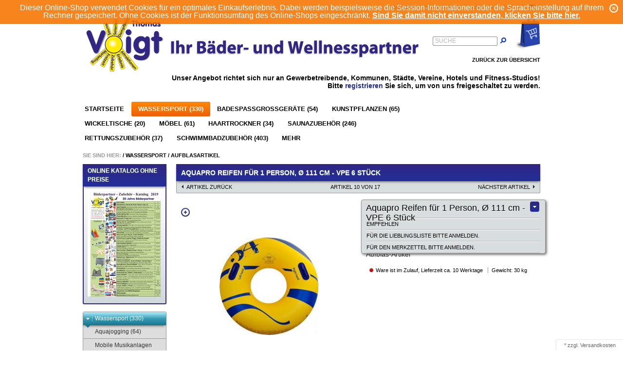

--- FILE ---
content_type: text/html; charset=UTF-8
request_url: https://www.voigtwell.de/Wassersport/Aufblasartikel/Aquapro-Reifen-fuer-1-Person-111-cm-VPE-6-Stueck.html
body_size: 12449
content:
<!DOCTYPE HTML>
<html lang="de" >
<head>
                <meta http-equiv="Content-Type" content="text/html; charset=UTF8">

                    
    <title>voigtwell.de - Wellness &amp; Schwimmbad Shop | Aquapro Reifen für 1 Person, Ø 111 cm - VPE 6 Stück | Qualität für Schwimmbad und Wellness </title>

    <meta http-equiv="X-UA-Compatible" content="IE=Edge">

                <meta name="description" content="Aquapro Reifen für 1 Person, Ø 111 cm - VPE 6 Stück - Aquapro Reifen für eine Person mit zwei Griffen, überlappende Schweißnähte Außendurchm.: 111 cm Farbe: gelb/blau Innendurchm.: 42 cm VPE: 6 Stück">
                <meta name="keywords" content="aquapro, reifen, 1, person, ø, 111, cm, -, vpe, 6, stück, wassersport, aufblasartikel, gummireifen, gummi, ring, schwimmring, badering, aufblas-artikel, aufblas, aufblasbar, hb1ro48y, hb1r048y">
    
    

                <link rel="canonical" href="https://www.voigtwell.de/Wassersport/Wasserspielzeug-und-kleine-Spielgeraete/Aquapro-Reifen-fuer-1-Person-111-cm-VPE-6-Stueck.html">
        <link rel="shortcut icon" href="https://www.voigtwell.de/out/azure/img/favicon.ico">

    
        
        
        
        
        
		
    


        
    
            


        <link rel="stylesheet" type="text/css" href="https://www.voigtwell.de/out/azure/src/css/libs/superfish.css?1396317581" />
<link rel="stylesheet" type="text/css" href="https://www.voigtwell.de/out/azure/src/css/reset.css?1396317581" />
<link rel="stylesheet" type="text/css" href="https://www.voigtwell.de/out/azure/src/css/oxid.css?1416458728" />
<link rel="stylesheet" type="text/css" href="https://www.voigtwell.de/out/azure/src/css/libs/jscrollpane.css?1396317581" />
<link rel="stylesheet" type="text/css" href="https://www.voigtwell.de/out/voigt_azure/src/css/general.css?1488457112" />
<link rel="stylesheet" type="text/css" href="https://www.voigtwell.de/modules/VektorDesign/PriceInquiryBasic/out/azure/css/PriceInquiryBasic.css" />
<!--[if IE 7]><link rel="stylesheet" type="text/css" href="https://www.voigtwell.de/out/azure/src/css/ie7.css?1396317581"><![endif]-->
<!--[if IE 8]><link rel="stylesheet" type="text/css" href="https://www.voigtwell.de/out/azure/src/css/ie8.css?1396317581"><![endif]-->

</head>
  <!-- OXID eShop Professional Edition, Version 4, Shopping Cart System (c) OXID eSales AG 2003 - 2026 - http://www.oxid-esales.com -->
<body>
                    <div id="page" class=" sidebarLeft">
            <div id="cookieNote">
        <div class="notify">
            Dieser Online-Shop verwendet Cookies für ein optimales Einkaufserlebnis. Dabei werden beispielsweise die Session-Informationen oder die Spracheinstellung auf Ihrem Rechner gespeichert. Ohne Cookies ist der Funktionsumfang des Online-Shops eingeschränkt.
            <span class="cancelCookie"><a href="https://www.voigtwell.de/index.php?cl=clearcookies" title="Sind Sie damit nicht einverstanden, klicken Sie bitte hier.">Sind Sie damit nicht einverstanden, klicken Sie bitte hier.</a></span>
            <span class="dismiss"><a href="#" title="Schließen">x</a></span>
        </div>
    </div>
    

<div id="header" class="clear">
  <div class="topPopList">
        <p id="languageTrigger" class="selectedValue">
                        <a class="flag de" title="Deutsch" href="https://www.voigtwell.de/Wassersport/Aufblasartikel/Aquapro-Reifen-fuer-1-Person-111-cm-VPE-6-Stueck.html" hreflang="de"><span style="background-image:url('https://www.voigtwell.de/out/azure/img/lang/de.png')" >Deutsch</span></a>
            
    </p>
    <div class="flyoutBox">
    <ul id="languages" class="corners">
        <li class="active">                <a class="flag de" title="Deutsch" href="https://www.voigtwell.de/Wassersport/Aufblasartikel/Aquapro-Reifen-fuer-1-Person-111-cm-VPE-6-Stueck.html" hreflang="de"><span style="background-image:url('https://www.voigtwell.de/out/azure/img/lang/de.png')" >Deutsch</span></a>
            </li>
                                                                <li><a class="flag de selected" title="Deutsch" href="https://www.voigtwell.de/Wassersport/Aufblasartikel/Aquapro-Reifen-fuer-1-Person-111-cm-VPE-6-Stueck.html" hreflang="de"><span style="background-image:url('https://www.voigtwell.de/out/azure/img/lang/de.png')">Deutsch</span></a></li>
            
    </ul>
    </div>
</div>

  <div class="topPopList">
        <p id="currencyTrigger" class="selectedValue">
                            <a href="https://www.voigtwell.de/Wassersport/Aufblasartikel/Aquapro-Reifen-fuer-1-Person-111-cm-VPE-6-Stueck.html?cur=0" title="EUR" rel="nofollow"><span>EUR</span></a>
                
    </p>
    <div class="flyoutBox">
    <ul id="currencies" class="corners">
        <li class="active">                    <a href="https://www.voigtwell.de/Wassersport/Aufblasartikel/Aquapro-Reifen-fuer-1-Person-111-cm-VPE-6-Stueck.html?cur=0" title="EUR" rel="nofollow"><span>EUR</span></a>
                </li>
                                                                                    <li><a class="selected" href="https://www.voigtwell.de/Wassersport/Aufblasartikel/Aquapro-Reifen-fuer-1-Person-111-cm-VPE-6-Stueck.html?cur=0" title="EUR" rel="nofollow"><span>EUR</span></a>
            
    </ul>
    </div>
    </div>


          
  <div class="topPopList">
                                    
    
    
    
        <p id="servicesTrigger" class="selectedValue ">
            <a href="#" rel="nofollow"><span>Konto</span></a>        </p>
        <div class="flyoutBox">
            <ul id="services" class="corners flyoutMenu">
                
                    <li class="active"><a href="https://www.voigtwell.de/mein-konto/"><span>Konto</span></a></li>
                    <li><a href="https://www.voigtwell.de/mein-konto/" rel="nofollow"><span>Mein Konto</span></a></li>
                    <li><a href="https://www.voigtwell.de/bestellhistorie/" rel="nofollow"><span>Meine Bestellhistorie</span></a></li>
                                        <li><a href="https://www.voigtwell.de/mein-merkzettel/" rel="nofollow"><span>Mein Merkzettel</span></a></li>
                                                                <li><a href="https://www.voigtwell.de/meine-lieblingslisten/" rel="nofollow"><span>Meine Lieblingslisten</span></a></li>
                                                                <li><a href="https://www.voigtwell.de/index.php?cl=account_downloads" rel="nofollow"><span>Meine Downloads</span></a></li>
                                    
            </ul>
        </div>
    
 </div><ul id="topMenu">
<li class="login flyout">
   

    
    
    <div id="forgotPassword" class="popupBox corners FXgradGreyLight glowShadow">
        <img src="https://www.voigtwell.de/out/voigt_azure/img/x.png" alt="" class="closePop">
        Sie haben Ihr Passwort vergessen?<br>
Kein Problem! Hier können Sie ein neues Passwort einrichten.<br><br>


<form class="js-oxValidate" action="https://www.voigtwell.de/index.php?" name="forgotpwd" method="post">
  
<input type="hidden" name="lang" value="0" />
  <input type="hidden" name="cnid" value="58043dc1b5fc3181ae60e7292c9859bd" />
<input type="hidden" name="listtype" value="list" />
<input type="hidden" name="actcontrol" value="details" />

  <input type="hidden" name="fnc" value="forgotpassword">
  <input type="hidden" name="cl" value="forgotpwd">
  <input type="hidden" name="actcontrol" value="forgotpwd">
  <ul class="form clear">
    <li>
        <label>Ihre E-Mail-Adresse:</label>
        <input id="forgotPasswordUserLoginNamePopup" type="text" name="lgn_usr" value="" class="js-oxValidate js-oxValidate_notEmpty js-oxValidate_email">
        <p class="oxValidateError">
            <span class="js-oxError_notEmpty">Bitte Wert angeben!</span>
            <span class="js-oxError_email">Bitte geben Sie eine gültige E-Mail-Adresse ein</span>
                    </p>
    </li>
    <li class="formSubmit">
        <button class="submitButton" type="submit">Passwort anfordern</button>
    </li>
  </ul>
</form>
Nachdem Sie den "Passwort anfordern"-Knopf angeklickt haben, schicken wir Ihnen eine E-Mail zu, mit der Sie Ihr Passwort ändern können.<br><br>
    Sollten Sie innerhalb der nächsten Minuten KEINE e-Mail mit Ihren Zugangsdaten erhalten, so überprüfen Sie bitte: Haben Sie sich in unserem Shop bereits registriert? Wenn nicht, so tun Sie dies bitte einmalig im Rahmen des Bestellprozesses. Sie können dann selbst ein Passwort festlegen. Sobald Sie registriert sind, können Sie sich in Zukunft mit Ihrer e-Mail-Adresse und Ihrem Passwort einloggen.
<ul>
<li class="font11">Wenn Sie sich sicher sind, dass Sie sich in unserem Shop bereits registriert haben, dann überprüfen Sie bitte, ob Sie sich bei der Eingabe Ihrer e-Mail-Adresse evtl. vertippt haben.</li></ul>
<p>Sollten Sie trotz korrekter e-Mail-Adresse und bereits bestehender Registrierung weiterhin Probleme mit dem Login haben und auch keine &quot;Passwort vergessen&quot;-e-Mail erhalten, so wenden Sie sich bitte per e-Mail an: <strong>info@voigtwell.de</strong></p>
    </div>
    <a href="#" id="loginBoxOpener" title="Anmelden">Anmelden</a>
    <form id="login" name="login" action="https://www.voigtwell.de/index.php?" method="post">
        <div id="loginBox" class="loginBox" >
            
<input type="hidden" name="lang" value="0" />
            <input type="hidden" name="cnid" value="58043dc1b5fc3181ae60e7292c9859bd" />
<input type="hidden" name="listtype" value="list" />
<input type="hidden" name="actcontrol" value="details" />

            <input type="hidden" name="fnc" value="login_noredirect">
            <input type="hidden" name="cl" value="details">
                        <input type="hidden" name="pgNr" value="0">
            <input type="hidden" name="CustomError" value="loginBoxErrors">
                            <input type="hidden" name="anid" value="56415c5a748610bcd06bfd3e739cfedb">
                        <div class="loginForm corners">
                <h4>Anmelden</h4>
                <p>
                    
                    
                    <label for="loginEmail" class="innerLabel">E-Mail-Adresse</label>
                    <input id="loginEmail" type="text" name="lgn_usr" value="" class="textbox">
                </p>
                <p>
                    
                    
                    <label for="loginPasword" class="innerLabel">Passwort</label>
                    <input id="loginPasword" type="password" name="lgn_pwd" class="textbox passwordbox" value=""><strong><a class="forgotPasswordOpener" href="#" title="Passwort vergessen?">?</a></strong>
                </p>
                    
                                <p class="checkFields clear">
                    <input type="checkbox" class="checkbox" value="1" name="lgn_cook" id="remember"><label for="remember">Passwort merken</label>
                </p>
                                <p>
                    <button type="submit" class="submitButton">Anmelden</button>
                </p>
            </div>
                    </div>
    </form>
</li>
    <li><a id="registerLink" href="https://www.voigtwell.de/konto-eroeffnen/" title="Registrieren">Registrieren</a></li>
</ul>


    <a id="logo" href="https://www.voigtwell.de/" title="voigtwell.de - Wellness &amp; Schwimmbad Shop"><img src="https://www.voigtwell.de/out/voigt_azure/img/logo.png" alt="voigtwell.de - Wellness &amp; Schwimmbad Shop"></a>

                          <div id="minibasket_container">
      <form class="js-oxWidgetReload-miniBasket" action="https://www.voigtwell.de/widget.php?" method="get">
        <div>
            <input type="hidden" name="cl" value="oxwminibasket"/>
            <input type="hidden" name="nocookie" value="0"/>
            <input type="hidden" name="force_sid" value=""/>
        </div>
    </form>

    <div id="miniBasket" class="basketBox">


                                <img src="https://www.voigtwell.de/out/voigt_azure/img/basket.png" id="minibasketIcon" alt="Basket" class="basket">
            </div>

    



    </div>
    
    
    
    <form class="search" action="https://www.voigtwell.de/index.php?" method="get" name="search">
        <div class="searchBox">
            
<input type="hidden" name="lang" value="0" />
            <input type="hidden" name="cl" value="search">
            
                <label for="searchParam" class="innerLabel">Suche</label>
                <input class="textbox" type="text" id="searchParam" name="searchparam" value="">
            
            <input class="searchSubmit" type="submit" value="">
        </div>
    </form>
</div>
<div style="margin-top: -12px; display: inline-block; text-align: right; font-size: 14px; width: 950px; margin-right: 0px;">
    <b>Unser Angebot richtet sich nur an Gewerbetreibende, Kommunen, St&auml;dte, Vereine, Hotels und Fitness-Studios!<br>
    Bitte <a href="https://www.voigtwell.de/konto-eroeffnen/"><span style="color: #232e99;">registrieren</span></a> Sie sich, um von uns freigeschaltet zu werden.</b>
    <br><br>
</div>

<ul id="navigation" class="sf-menu">
    <li ><a  href="https://www.voigtwell.de/">Startseite</a></li>

                            
                                                                                                                                                                                  
                                    <li class="current">
                <a  class="current" href="https://www.voigtwell.de/Wassersport/">Wassersport (330)</a>
                                    <ul>
                                                                                                                                    <li  ><a  href="https://www.voigtwell.de/Wassersport/Aquajogging/">Aquajogging  (64)</a></li>
                                                                                                                                                                                        <li  ><a  href="https://www.voigtwell.de/Wassersport/Mobile-Musikanlagen/">Mobile Musikanlagen  (12)</a></li>
                                                                                                                                                                                        <li  ><a  href="https://www.voigtwell.de/Wassersport/Wasserspielzeug-und-kleine-Spielgeraete/">Wasserspielzeug und kleine Spielgeräte  (104)</a></li>
                                                                                                                                                                                        <li  ><a  href="https://www.voigtwell.de/Wassersport/Pool-Nudeln-Zubehoer/">Pool Nudeln Zubehör  (8)</a></li>
                                                                                                                                                                                        <li  ><a  href="https://www.voigtwell.de/Wassersport/Reifen/">Reifen  (30)</a></li>
                                                                                                                                                                                                                                    <li  ><a  href="https://www.voigtwell.de/Wassersport/Schwimmbretter/">Schwimmbretter  (19)</a></li>
                                                                                                                                                                                        <li  ><a  href="https://www.voigtwell.de/Wassersport/Abzeichen-und-Urkunden/">Abzeichen und Urkunden  (26)</a></li>
                                                                                                                                                                                        <li  ><a  href="https://www.voigtwell.de/Wassersport/Schwimmhilfen/">Schwimmhilfen  (42)</a></li>
                                                                                                                                                                                        <li  ><a  href="https://www.voigtwell.de/Wassersport/Schwimmbrillen-Tauchermasken-Schnorchel-Neopren/">Schwimmbrillen, Tauchermasken, Schnorchel, Neopren  (23)</a></li>
                                                                                                                                                                                        <li  ><a  href="https://www.voigtwell.de/Wassersport/Babyschwimmen/">Babyschwimmen  (81)</a></li>
                                                                                                                                                                                        <li  ><a  href="https://www.voigtwell.de/Wassersport/Badeschuhe/">Badeschuhe  (5)</a></li>
                                                                                                                                                                                        <li class="current" ><a class="current" href="https://www.voigtwell.de/Wassersport/Aufblasartikel/">Aufblasartikel  (17)</a></li>
                                                                                                                                                                                        <li  ><a  href="https://www.voigtwell.de/Wassersport/Schwimmfloesse/">Schwimmflösse  (16)</a></li>
                                                                                                                                                                                        <li  ><a  href="https://www.voigtwell.de/Wassersport/Rutschen-und-sonstige-Spielgeraete/">Rutschen und sonstige Spielgeräte  (4)</a></li>
                                                                                                                                                                                        <li  ><a  href="https://www.voigtwell.de/Wassersport/Matten-und-Pool-Nudeln/">Matten und Pool Nudeln  (21)</a></li>
                                                                                                                                                                                        <li  ><a  href="https://www.voigtwell.de/Wassersport/Trainingsuhren/">Trainingsuhren  (10)</a></li>
                                                                                                                                                                                        <li  ><a  href="https://www.voigtwell.de/Wassersport/Stoppuhren/">Stoppuhren  (1)</a></li>
                                                                                                                                                                                        <li  ><a  href="https://www.voigtwell.de/Wassersport/Grosse-Spielgeraete/">Große Spielgeräte  (3)</a></li>
                                                                                                                                                                                        <li  ><a  href="https://www.voigtwell.de/Wassersport/Spielgeraete-Spezialschaum/">Spielgeräte Spezialschaum  (91)</a></li>
                                                                                            </ul>
                            </li>
                                
                                    <li >
                <a   href="https://www.voigtwell.de/Badespassgrossgeraete/">Badespassgrossgeräte (54)</a>
                            </li>
                                
                                    <li >
                <a   href="https://www.voigtwell.de/Kunstpflanzen/">Kunstpflanzen (65)</a>
                            </li>
                                
                                    <li >
                <a   href="https://www.voigtwell.de/Wickeltische/">Wickeltische (20)</a>
                            </li>
                                
                                    <li >
                <a   href="https://www.voigtwell.de/Moebel/">Möbel (61)</a>
                                    <ul>
                                                                                                                                                                                <li  ><a  href="https://www.voigtwell.de/Moebel/Kunststoff-Stuehle/">Kunststoff-Stühle  (12)</a></li>
                                                                                                                                                                                        <li  ><a  href="https://www.voigtwell.de/Moebel/Metall-Liegen/">Metall-Liegen  (21)</a></li>
                                                                                                                                                                                        <li  ><a  href="https://www.voigtwell.de/Moebel/Kunststoff-Liegen/">Kunststoff-Liegen  (16)</a></li>
                                                                                                                                                                                                                                    <li  ><a  href="https://www.voigtwell.de/Moebel/Kunststoff-Tische/">Kunststoff-Tische  (4)</a></li>
                                                                                            </ul>
                            </li>
                                
                                    <li >
                <a   href="https://www.voigtwell.de/Haartrockner/">Haartrockner (34)</a>
                                    <ul>
                                                                                                                                    <li  ><a  href="https://www.voigtwell.de/Haartrockner/Baege-Ersatzteile/">Baege Ersatzteile  (7)</a></li>
                                                                                                                                                                                        <li  ><a  href="https://www.voigtwell.de/Haartrockner/REZ-Ersatzteile/">REZ Ersatzteile  (13)</a></li>
                                                                                                                                                                                                                                    <li  ><a  href="https://www.voigtwell.de/Haartrockner/REZ-Beluga/">REZ Beluga  (18)</a></li>
                                                                                                                                                                                        <li  ><a  href="https://www.voigtwell.de/Haartrockner/Starmix/">Starmix  (7)</a></li>
                                                                                            </ul>
                            </li>
                                
                                    <li >
                <a   href="https://www.voigtwell.de/Saunazubehoer/">Saunazubehör (246)</a>
                                    <ul>
                                                                                                                                    <li  ><a  href="https://www.voigtwell.de/Saunazubehoer/Aufguss-und-Dampfbadmittel-Beduftung/">Aufguss- und Dampfbadmittel, Beduftung  (65)</a></li>
                                                                                                                                                                                        <li  ><a  href="https://www.voigtwell.de/Saunazubehoer/Aufgusseimer-Schoepfkellen-Kneipp-Schlaeuche/">Aufgusseimer, Schöpfkellen,  Kneipp-Schläuche  (28)</a></li>
                                                                                                                                                                                        <li  ><a  href="https://www.voigtwell.de/Saunazubehoer/Fusswannen-und-Eimer-Schwalldusche/">Fußwannen und Eimer-Schwalldusche  (17)</a></li>
                                                                                                                                                                                        <li  ><a  href="https://www.voigtwell.de/Saunazubehoer/Saunahonig-Saunasalz-Birkenreisig/">Saunahonig, Saunasalz, Birkenreisig  (12)</a></li>
                                                                                                                                                                                        <li  ><a  href="https://www.voigtwell.de/Saunazubehoer/Wedeltuecher/">Wedeltücher  (9)</a></li>
                                                                                                                                                                                        <li  ><a  href="https://www.voigtwell.de/Saunazubehoer/Handtuecher-Bademaentel/">Handtücher, Bademäntel  (13)</a></li>
                                                                                                                                                                                        <li  ><a  href="https://www.voigtwell.de/Saunazubehoer/Holztafeln-und-Hinweisschilder/">Holztafeln und Hinweisschilder  (4)</a></li>
                                                                                                                                                                                        <li  ><a  href="https://www.voigtwell.de/Saunazubehoer/Sanduhren/">Sanduhren  (7)</a></li>
                                                                                                                                                                                        <li  ><a  href="https://www.voigtwell.de/Saunazubehoer/Saunasteine/">Saunasteine  (11)</a></li>
                                                                                                                                                                                        <li  ><a  href="https://www.voigtwell.de/Saunazubehoer/Klimamesser/">Klimamesser  (17)</a></li>
                                                                                                                                                                                        <li  ><a  href="https://www.voigtwell.de/Saunazubehoer/Sauna-und-Dampfbaduhren/">Sauna- und Dampfbaduhren  (5)</a></li>
                                                                                                                                                                                        <li  ><a  href="https://www.voigtwell.de/Saunazubehoer/Waagen/">Waagen  (5)</a></li>
                                                                                                                                                                                        <li  ><a  href="https://www.voigtwell.de/Saunazubehoer/Sitzunterlagen/">Sitzunterlagen  (11)</a></li>
                                                                                                                                                                                        <li  ><a  href="https://www.voigtwell.de/Saunazubehoer/Kopf-und-Rueckenstuetzen/">Kopf- und Rückenstützen  (3)</a></li>
                                                                                                                                                                                        <li  ><a  href="https://www.voigtwell.de/Saunazubehoer/Saunahocker-Brillenablagen-Kunststoffglaeser/">Saunahocker, Brillenablagen, Kunststoffgläser  (17)</a></li>
                                                                                                                                                                                        <li  ><a  href="https://www.voigtwell.de/Saunazubehoer/Beleuchtung-und-Blendschirme/">Beleuchtung und Blendschirme  (18)</a></li>
                                                                                                                                                                                        <li  ><a  href="https://www.voigtwell.de/Saunazubehoer/Lautsprecher-und-Saunaelektrokabel/">Lautsprecher und Saunaelektrokabel  (6)</a></li>
                                                                                                                                                                                    </ul>
                            </li>
                                
                                    <li >
                <a   href="https://www.voigtwell.de/Rettungszubehoer/">Rettungszubehör (37)</a>
                                    <ul>
                                                                                                                                    <li  ><a  href="https://www.voigtwell.de/Rettungszubehoer/Rettungsstangen-tragen/">Rettungsstangen,-tragen  (19)</a></li>
                                                                                                                                                                                        <li  ><a  href="https://www.voigtwell.de/Rettungszubehoer/Rettungsmittel/">Rettungsmittel  (14)</a></li>
                                                                                                                                                                                        <li  ><a  href="https://www.voigtwell.de/Rettungszubehoer/Rettungsringe/">Rettungsringe  (4)</a></li>
                                                                                            </ul>
                            </li>
                                
                                    <li >
                <a   href="https://www.voigtwell.de/Schwimmbadzubehoer/">Schwimmbadzubehör (403)</a>
                                    <ul>
                                                                                                                                    <li  ><a  href="https://www.voigtwell.de/Schwimmbadzubehoer/Armbaender-und-Zubehoer/">Armbänder und Zubehör  (36)</a></li>
                                                                                                                                                                                        <li  ><a  href="https://www.voigtwell.de/Schwimmbadzubehoer/Spielgeraete/">Spielgeräte  (5)</a></li>
                                                                                                                                                                                        <li  ><a  href="https://www.voigtwell.de/Schwimmbadzubehoer/Geraetewagen/">Gerätewagen  (47)</a></li>
                                                                                                                                                                                        <li  ><a  href="https://www.voigtwell.de/Schwimmbadzubehoer/Leinen-und-Leinenzubehoer/">Leinen und Leinenzubehör  (105)</a></li>
                                                                                                                                                                                        <li  ><a  href="https://www.voigtwell.de/Schwimmbadzubehoer/Kleiderbuegel-und-Netztaschen/">Kleiderbügel und Netztaschen  (15)</a></li>
                                                                                                                                                                                        <li  ><a  href="https://www.voigtwell.de/Schwimmbadzubehoer/Kunststoff-Regale-Baenke-und-Garderoben/">Kunststoff Regale, Bänke und Garderoben  (9)</a></li>
                                                                                                                                                                                        <li  ><a  href="https://www.voigtwell.de/Schwimmbadzubehoer/Hygienematten-und-Roste/">Hygienematten und Roste  (24)</a></li>
                                                                                                                                                                                        <li  ><a  href="https://www.voigtwell.de/Schwimmbadzubehoer/Handtuecher-Bademaentel-sonstige-Frottee-Waren/">Handtücher, Bademäntel &amp; sonstige Frottee-Waren  (13)</a></li>
                                                                                                                                                                                        <li  ><a  href="https://www.voigtwell.de/Schwimmbadzubehoer/Pflege-und-Hygiene/">Pflege und Hygiene  (85)</a></li>
                                                                                                                                                                                        <li  ><a  href="https://www.voigtwell.de/Schwimmbadzubehoer/Sonnenschirme/">Sonnenschirme  (6)</a></li>
                                                                                                                                                                                        <li  ><a  href="https://www.voigtwell.de/Schwimmbadzubehoer/Wanduhren/">Wanduhren  (10)</a></li>
                                                                                                                                                                                        <li  ><a  href="https://www.voigtwell.de/Schwimmbadzubehoer/Solarien-Hygiene-und-Zubehoer/">Solarien - Hygiene und Zubehör  (9)</a></li>
                                                                                                                                                                                    </ul>
                            </li>
                                        <li>
                        <a href="https://www.voigtwell.de/mehr/">Mehr</a>
            <ul>
                            </ul>
        </li>
    </ul>



                   <div id="breadCrumb"><span>Sie sind hier:</span>&nbsp;/&nbsp;<a href="https://www.voigtwell.de/Wassersport/" title="Wassersport">Wassersport</a>&nbsp;/&nbsp;<a href="https://www.voigtwell.de/Wassersport/Aufblasartikel/" title="Aufblasartikel">Aufblasartikel</a></div>                            <div id="sidebar">
                



	<div class="box">
    <a href="https://www.voigtwell.de/out/media/voigt_katalog.pdf" target="_blank"><h3>Online Katalog ohne Preise</h3></a>
    <div class="content">
        <a href="https://www.voigtwell.de/out/media/voigt_katalog.pdf" target="_blank">
            <img style="margin-left: -2px; margin-top: 5px;" src="https://www.voigtwell.de/out/voigt_azure/img/katalogsmall.png">
        </a>
    </div>
</div>

    
            

    
                    <div class="categoryBox">
    <ul class="tree" id="tree">
                                                                                                        <li class="exp">
                    <a href="https://www.voigtwell.de/Wassersport/"><i><span></span></i>Wassersport  (330)</a>
                                            <ul>                                                                                                    <li class=" end">
                    <a href="https://www.voigtwell.de/Wassersport/Aquajogging/"><i><span></span></i>Aquajogging  (64)</a>
                                    </li>
                                                                                                <li class=" end">
                    <a href="https://www.voigtwell.de/Wassersport/Mobile-Musikanlagen/"><i><span></span></i>Mobile Musikanlagen  (12)</a>
                                    </li>
                                                                                                <li class=" end">
                    <a href="https://www.voigtwell.de/Wassersport/Wasserspielzeug-und-kleine-Spielgeraete/"><i><span></span></i>Wasserspielzeug und kleine Spielgeräte  (104)</a>
                                    </li>
                                                                                                <li class=" end">
                    <a href="https://www.voigtwell.de/Wassersport/Pool-Nudeln-Zubehoer/"><i><span></span></i>Pool Nudeln Zubehör  (8)</a>
                                    </li>
                                                                                                <li class=" end">
                    <a href="https://www.voigtwell.de/Wassersport/Reifen/"><i><span></span></i>Reifen  (30)</a>
                                    </li>
                                                                                                                    <li class=" end">
                    <a href="https://www.voigtwell.de/Wassersport/Schwimmbretter/"><i><span></span></i>Schwimmbretter  (19)</a>
                                    </li>
                                                                                                <li class=" end">
                    <a href="https://www.voigtwell.de/Wassersport/Abzeichen-und-Urkunden/"><i><span></span></i>Abzeichen und Urkunden  (26)</a>
                                    </li>
                                                                                                <li class="">
                    <a href="https://www.voigtwell.de/Wassersport/Schwimmhilfen/"><i><span></span></i>Schwimmhilfen  (42)</a>
                                    </li>
                                                                                                <li class=" end">
                    <a href="https://www.voigtwell.de/Wassersport/Schwimmbrillen-Tauchermasken-Schnorchel-Neopren/"><i><span></span></i>Schwimmbrillen, Tauchermasken, Schnorchel, Neopren  (23)</a>
                                    </li>
                                                                                                <li class=" end">
                    <a href="https://www.voigtwell.de/Wassersport/Babyschwimmen/"><i><span></span></i>Babyschwimmen  (81)</a>
                                    </li>
                                                                                                <li class=" end">
                    <a href="https://www.voigtwell.de/Wassersport/Badeschuhe/"><i><span></span></i>Badeschuhe  (5)</a>
                                    </li>
                                                                                                <li class="active end">
                    <a href="https://www.voigtwell.de/Wassersport/Aufblasartikel/"><i><span></span></i>Aufblasartikel  (17)</a>
                                    </li>
                                                                                                <li class=" end">
                    <a href="https://www.voigtwell.de/Wassersport/Schwimmfloesse/"><i><span></span></i>Schwimmflösse  (16)</a>
                                    </li>
                                                                                                <li class=" end">
                    <a href="https://www.voigtwell.de/Wassersport/Rutschen-und-sonstige-Spielgeraete/"><i><span></span></i>Rutschen und sonstige Spielgeräte  (4)</a>
                                    </li>
                                                                                                <li class=" end">
                    <a href="https://www.voigtwell.de/Wassersport/Matten-und-Pool-Nudeln/"><i><span></span></i>Matten und Pool Nudeln  (21)</a>
                                    </li>
                                                                                                <li class=" end">
                    <a href="https://www.voigtwell.de/Wassersport/Trainingsuhren/"><i><span></span></i>Trainingsuhren  (10)</a>
                                    </li>
                                                                                                <li class=" end">
                    <a href="https://www.voigtwell.de/Wassersport/Stoppuhren/"><i><span></span></i>Stoppuhren  (1)</a>
                                    </li>
                                                                                                <li class=" end">
                    <a href="https://www.voigtwell.de/Wassersport/Grosse-Spielgeraete/"><i><span></span></i>Große Spielgeräte  (3)</a>
                                    </li>
                                                                                                <li class=" end">
                    <a href="https://www.voigtwell.de/Wassersport/Spielgeraete-Spezialschaum/"><i><span></span></i>Spielgeräte Spezialschaum  (91)</a>
                                    </li>
                        </ul>
                                    </li>
                            </ul>
             <div class="categoryTagsBox">
            <h3>Tags</h3>
            <div class="categoryTags">
                <a class="tagitem_100" href="https://www.voigtwell.de/tag/wassersportartikel-wasserspiele/">wassersportartikel wasserspiele</a>
            <a class="tagitem_100" href="https://www.voigtwell.de/tag/wassersport-schwimmbretter/">wassersport schwimmbretter</a>
            <a class="tagitem_100" href="https://www.voigtwell.de/tag/wassersport/">wassersport</a>
            <a class="tagitem_100" href="https://www.voigtwell.de/tag/wasserspielgeraete-malmsten-schaumstoff-spielgeraet/">wasserspielger&auml;te malmsten schaumstoff spielger&auml;t</a>
            <a class="tagitem_100" href="https://www.voigtwell.de/tag/trainingsleine-wettkampfleine/">trainingsleine wettkampfleine</a>
            <a class="tagitem_100" href="https://www.voigtwell.de/tag/sonnenliege-stahlrohrliege/">sonnenliege stahlrohrliege</a>
            <a class="tagitem_100" href="https://www.voigtwell.de/tag/sonnenliege/">sonnenliege</a>
            <a class="tagitem_100" href="https://www.voigtwell.de/tag/schwimmbadzubehoer/">schwimmbadzubeh&ouml;r</a>
            <a class="tagitem_100" href="https://www.voigtwell.de/tag/schwimmabzeichen-wassersport/">schwimmabzeichen wassersport</a>
            <a class="tagitem_400" href="https://www.voigtwell.de/tag/sauna-saunazubehoer/">sauna saunazubeh&ouml;r</a>
            <a class="tagitem_100" href="https://www.voigtwell.de/tag/reinigungsmittel/">reinigungsmittel</a>
            <a class="tagitem_100" href="https://www.voigtwell.de/tag/kunstpflanzen-zierbambus-bambus-palme/">kunstpflanzen zierbambus bambus palme</a>
            <a class="tagitem_100" href="https://www.voigtwell.de/tag/hygienematte/">hygienematte</a>
            <a class="tagitem_100" href="https://www.voigtwell.de/tag/geraetewagen/">ger&auml;tewagen</a>
            <a class="tagitem_100" href="https://www.voigtwell.de/tag/dampfbad-dampfbadzubehoer/">dampfbad dampfbadzubeh&ouml;r</a>
            <a class="tagitem_100" href="https://www.voigtwell.de/tag/badespassartikel-aufblasartikel/">badespa&szlig;artikel aufblasartikel</a>
            <a class="tagitem_100" href="https://www.voigtwell.de/tag/badespass-airkraft/">badespass airkraft</a>
            <a class="tagitem_100" href="https://www.voigtwell.de/tag/babyschwimmen-schwimmhilfen/">babyschwimmen schwimmhilfen</a>
            <a class="tagitem_100" href="https://www.voigtwell.de/tag/baby/">baby</a>
            <a class="tagitem_100" href="https://www.voigtwell.de/tag/aquajogging-wassergymnastik/">aquajogging wassergymnastik</a>
                <br>
        <a href="https://www.voigtwell.de/tags/" class="readMore">Mehr...</a>
            </div>
    </div>

    </div>

            

    
    
            

    
                    
            

    
            

    
            

    
              

        
            </div>
                <div id="content">
                                                <div id="details_container">
        <div id="details">
                

            <div id="overviewLink">
        <a href="https://www.voigtwell.de/Wassersport/Aufblasartikel/" class="overviewLink">Zurück zur Übersicht</a>
    </div>
    <h2 class="pageHead">Aquapro Reifen für 1 Person, Ø 111 cm - VPE 6 Stück </h2>
    <div class="detailsParams listRefine bottomRound">
        <div class="pager refineParams clear" id="detailsItemsPager">
            <a id="linkPrevArticle" class="prev" href="https://www.voigtwell.de/Wassersport/Aufblasartikel/Aquapro-Reifen-fuer-1-Person-96-cm-VPE-6-Stueck.html">Artikel zurück</a>            <span class="page">
               Artikel 10 VON 17
            </span>
            <a id="linkNextArticle" href="https://www.voigtwell.de/Wassersport/Aufblasartikel/Aquapro-Reifen-fuer-1-Person-121-cm-VPE-6-Stueck.html" class="next">nächster Artikel </a>        </div>
    </div>

        <div id="productinfo">
        <div id="detailsMain">
    

<div class="detailsInfo clear">
        
        
                    
            
            <a id="zoomTrigger" rel="nofollow" href="#">Zoom</a>
            
            
                                                    <div class="picture">
            
                <a href="https://www.voigtwell.de/out/pictures/master/product/1/hb1ro42y_aquapro-klein(1).jpg" class="cloud-zoom" id="zoom1" rel='' data-zoomparams="adjustY:-2, zoomWidth:'354', fixZoomWindow:'390', trImg:'https://www.voigtwell.de/out/azure/img/dot.png', loadingText:'Laden...'">
                    <img src="https://www.voigtwell.de/out/pictures/generated/product/1/250_200_75/hb1ro42y_aquapro-klein(1).jpg" alt="Aquapro Reifen für 1 Person, Ø 111 cm - VPE 6 Stück ">
                </a>
            </div>
            
            

        <div class="information">

                <div class="productMainInfo">

                        
                
                
                <h1 id="productTitle"><span>Aquapro Reifen für 1 Person, Ø 111 cm - VPE 6 Stück </span></h1>
            

                        <div id="showLinksOnce"></div>

            
                <a class="selector corners FXgradBlueDark" href="#" id="productLinks"><img src="https://www.voigtwell.de/out/azure/img/selectbutton.png" alt="Select"></a>
                <ul class="actionLinks corners shadow">
                    
                                                <li>
                            <span><a id="suggest" rel="nofollow" href="https://www.voigtwell.de/empfehlen/?anid=56415c5a748610bcd06bfd3e739cfedb&amp;cnid=58043dc1b5fc3181ae60e7292c9859bd&amp;listtype=list&amp;actcontrol=oxwarticledetails">Empfehlen</a></span>
                        </li>
                                                    <li>
                                <span>
                                                                            <a id="loginToRecommlist" rel="nofollow" href="https://www.voigtwell.de/mein-konto/?anid=56415c5a748610bcd06bfd3e739cfedb&amp;sourcecl=details&amp;cnid=58043dc1b5fc3181ae60e7292c9859bd&amp;listtype=list&amp;actcontrol=oxwarticledetails">Für die Lieblingsliste bitte anmelden.</a>
                                                                    </span>
                            </li>
                                                                            <li><span><a id="loginToNotice" href="https://www.voigtwell.de/mein-konto/?anid=56415c5a748610bcd06bfd3e739cfedb&amp;sourcecl=details&amp;cnid=58043dc1b5fc3181ae60e7292c9859bd&amp;listtype=list&amp;actcontrol=oxwarticledetails" rel="nofollow">Für den Merkzettel bitte anmelden.</a></span></li>
                                                
                                                <li>
                           <span><a href="mailto:baederpartner@gmail.com?subject=Fragen%20zu%20Artikel%20ATHB1RO48Y" id="questionMail">[?] Sie haben Fragen zu diesem Artikel?</a></span>
                        </li>
                    
                </ul>
            

                        
                <span id="productArtnum" class="itemCode">Art. Nr.: ATHB1RO48Y</span>
            

                                    
                <div class="rating clear">
                                        <ul id="itemRating" class="rating">
    

                
    <li class="currentRate" style="width: 0%;">
        <a title="Für Bewertung bitte anmelden!"></a>
        <span title="0"></span>
    </li>
            <li class="s1">
            <a  class=" ox-rateindex-1" rel="nofollow"
                                                        href="https://www.voigtwell.de/mein-konto/?anid=56415c5a748610bcd06bfd3e739cfedb&amp;sourcecl=details&amp;cnid=58043dc1b5fc3181ae60e7292c9859bd&amp;listtype=list&amp;actcontrol=oxwrating"
                                title="Für Bewertung bitte anmelden!">
            </a>
         </li>
            <li class="s2">
            <a  class=" ox-rateindex-2" rel="nofollow"
                                                        href="https://www.voigtwell.de/mein-konto/?anid=56415c5a748610bcd06bfd3e739cfedb&amp;sourcecl=details&amp;cnid=58043dc1b5fc3181ae60e7292c9859bd&amp;listtype=list&amp;actcontrol=oxwrating"
                                title="Für Bewertung bitte anmelden!">
            </a>
         </li>
            <li class="s3">
            <a  class=" ox-rateindex-3" rel="nofollow"
                                                        href="https://www.voigtwell.de/mein-konto/?anid=56415c5a748610bcd06bfd3e739cfedb&amp;sourcecl=details&amp;cnid=58043dc1b5fc3181ae60e7292c9859bd&amp;listtype=list&amp;actcontrol=oxwrating"
                                title="Für Bewertung bitte anmelden!">
            </a>
         </li>
            <li class="s4">
            <a  class=" ox-rateindex-4" rel="nofollow"
                                                        href="https://www.voigtwell.de/mein-konto/?anid=56415c5a748610bcd06bfd3e739cfedb&amp;sourcecl=details&amp;cnid=58043dc1b5fc3181ae60e7292c9859bd&amp;listtype=list&amp;actcontrol=oxwrating"
                                title="Für Bewertung bitte anmelden!">
            </a>
         </li>
            <li class="s5">
            <a  class=" ox-rateindex-5" rel="nofollow"
                                                        href="https://www.voigtwell.de/mein-konto/?anid=56415c5a748610bcd06bfd3e739cfedb&amp;sourcecl=details&amp;cnid=58043dc1b5fc3181ae60e7292c9859bd&amp;listtype=list&amp;actcontrol=oxwrating"
                                title="Für Bewertung bitte anmelden!">
            </a>
         </li>
        <li class="ratingValue">
        <a id="itemRatingText" class="rates" rel="nofollow" >
                            Keine Bewertungen
                    </a>
    </li>
</ul>



                </div>
            
                    </div>

        
                    

                
                                                <div class="shortDescription description" id="productShortdesc">Aufblas-Artikel</div>
                                    

                        
                    

                
                                                                

        <div class="tobasket" itemprop="offers" itemscope itemtype="http://schema.org/Offer">

                        
                            

                
                            

            <div class="tobasketFunction clear">
                    
                                    

                    
            </div>

                        <div class="additionalInfo clear">
                
                                                    

                
                                            <span class="stockFlag notOnStock" itemprop="availability" href="http://schema.org/OutOfStock">
                                                            Ware ist im Zulauf, Lieferzeit ca. 10 Werktage
                                                                                </span>
                                    

                
                                    

                
                                            <span id="productWeight">Gewicht: 30 kg</span>
                                    

                                                            </div>

            
                <div class="social">
                                    </div>
            
        </div>
    </div>
</div>


    




<div>
              <div id="zoomModal" class="popupBox corners FXgradGreyLight glowShadow">
        <img src="https://www.voigtwell.de/out/voigt_azure/img/x.png" alt="" class="closePop">
        <div class="zoomHead">
            Produktbilder
            <a href="#zoom"><span></span></a>
        </div>
        <div class="zoomed">
            <img src="https://www.voigtwell.de/out/pictures/generated/product/1/700_700_75/hb1ro42y_aquapro-klein(1).jpg" alt="Aquapro Reifen für 1 Person, Ø 111 cm - VPE 6 Stück " id="zoomImg">
        </div>
            </div>
    
    
</div></div>
<div id="detailsRelated" class="detailsRelated clear">
    <div class="relatedInfo relatedInfoFull">
        



                                                        


    



                        


    


    


    


            <div class="tabbedWidgetBox clear">
            <ul id="itemTabs" class="tabs clear">
                                    <li><a href="#description">Beschreibung</a></li>
                                    <li><a href="#tags">Tags</a></li>
                            </ul>
            <div class="widgetBoxBottomRound">
                                                <div id="description" class="cmsContent">
                <p><strong><u>Aquapro Reifen</u></strong></p>
<p>für&nbsp;eine Person mit zwei Griffen, überlappende Schweißnähte</p>
<p>Außendurchm.: 111 cm</p>
<p>Farbe: gelb/blau</p>
<p>Innendurchm.: 42 cm</p>
<p>VPE: 6 Stück</p>
<p>Personen: 1</p>
                            </div>
            
                                    <div id="tags">    
    
    
    
    
    
    <p class="tagCloud">
                                    <a class="tagitem_100" href="https://www.voigtwell.de/tag/badespassartikel-aufblasartikel/">badespa&szlig;artikel aufblasartikel</a>
            </p>
    </div>
                            </div>
        </div>
    


                        

            <h3 class="lightHead sectionHead">Kunden, die diesen Artikel gekauft haben, kauften auch:</h3>
        <ul class="gridView clear" id="alsoBought">
                                        <li class="productData" itemscope itemtype="http://schema.org/Product">
                <a id="alsoBought_1" href="https://www.voigtwell.de/Wassersport/Abzeichen-und-Urkunden/Seepferdchen-Stoffabzeichen.html" class="titleBlock title fn" title="Seepferdchen Stoffabzeichen ">
        <span>Seepferdchen Stoffabzeichen </span>
        <div class="gridPicture">
            <img src="https://www.voigtwell.de/out/pictures/generated/product/thumb/100_100_75/1500_1_th.jpg" alt="Seepferdchen Stoffabzeichen ">
        </div>
    </a>

        
        <div class="priceBlock" itemprop="offers" itemscope itemtype="http://schema.org/Offer">
                    </div>
   



            </li>
                                            <li class="productData" itemscope itemtype="http://schema.org/Product">
                <a id="alsoBought_2" href="https://www.voigtwell.de/Wassersport/Abzeichen-und-Urkunden/Silber-Deutsches-Jugend-Stoffabzeichen.html" class="titleBlock title fn" title="Silber Deutsches Jugend- Stoffabzeichen ">
        <span>Silber Deutsches Jugend- Stoffabzeichen </span>
        <div class="gridPicture">
            <img src="https://www.voigtwell.de/out/pictures/generated/product/thumb/100_100_75/1511_1_th.jpg" alt="Silber Deutsches Jugend- Stoffabzeichen ">
        </div>
    </a>

        
        <div class="priceBlock" itemprop="offers" itemscope itemtype="http://schema.org/Offer">
                    </div>
   



            </li>
                                            <li class="productData" itemscope itemtype="http://schema.org/Product">
                <a id="alsoBought_3" href="https://www.voigtwell.de/Wassersport/Abzeichen-und-Urkunden/Frosch-Urkunde.html" class="titleBlock title fn" title="Frosch- Urkunde ">
        <span>Frosch- Urkunde </span>
        <div class="gridPicture">
            <img src="https://www.voigtwell.de/out/pictures/generated/product/thumb/100_100_75/3118_1_th.jpg" alt="Frosch- Urkunde ">
        </div>
    </a>

        
        <div class="priceBlock" itemprop="offers" itemscope itemtype="http://schema.org/Offer">
                    </div>
   



            </li>
                                            <li class="productData" itemscope itemtype="http://schema.org/Product">
                <a id="alsoBought_4" href="https://www.voigtwell.de/Wassersport/Wasserbasketball.html" class="titleBlock title fn" title="Wasserbasketball ">
        <span>Wasserbasketball </span>
        <div class="gridPicture">
            <img src="https://www.voigtwell.de/out/pictures/generated/product/thumb/100_100_75/010736_wasserbasketball_th.jpg" alt="Wasserbasketball ">
        </div>
    </a>

        
        <div class="priceBlock" itemprop="offers" itemscope itemtype="http://schema.org/Offer">
                    </div>
   



            </li>
                                            <li class="productData" itemscope itemtype="http://schema.org/Product">
                <a id="alsoBought_5" href="https://www.voigtwell.de/Wassersport/Abzeichen-und-Urkunden/Gold-Deutsches-Jugend-Stoffabzeichen.html" class="titleBlock title fn" title="Gold Deutsches Jugend- Stoffabzeichen ">
        <span>Gold Deutsches Jugend- Stoffabzeichen </span>
        <div class="gridPicture">
            <img src="https://www.voigtwell.de/out/pictures/generated/product/thumb/100_100_75/1512_1_th.jpg" alt="Gold Deutsches Jugend- Stoffabzeichen ">
        </div>
    </a>

        
        <div class="priceBlock" itemprop="offers" itemscope itemtype="http://schema.org/Offer">
                    </div>
   



            </li>
                        </ul>
                        <div class="widgetBox reviews">
            <h4>Einen Kommentar schreiben</h4>
                                    <div id="review">
    
                                <a id="reviewsLogin" rel="nofollow" href="https://www.voigtwell.de/mein-konto/?anid=56415c5a748610bcd06bfd3e739cfedb&amp;sourcecl=details&amp;cnid=58043dc1b5fc3181ae60e7292c9859bd&amp;listtype=list&amp;actcontrol=oxwreview"><b>Sie müssen angemeldet sein, um einen Kommentar schreiben zu können.</b></a>
            

                <dl>
            <dt id="reviewName_">
                Es liegen keine Kommentare zu diesem Artikel vor.
            </dt>
            <dd></dd>
        </dl>
    
</div>

        </div>
            </div>
    
    


    


    

</div>    </div>
</div>


    </div>

                    </div>
        
    
    
    <div id="footer">
        <div id="panel" class="corners">
                                <div class="bar">
                    
                                            
                                        
                        <div class="deliveryinfo">
                                                                                                <a href="https://www.voigtwell.de/Versand/" rel="nofollow">* zzgl.  Versandkosten</a>
                                                                                    </div>
                    
                </div>
                
            <dl class="services" id="footerServices">
        <dt>Service</dt>
        <dd>
            <ul class="list services">
                <li><a href="https://www.voigtwell.de/kontakt/">Kontakt</a></li>
                                <li><a href="https://www.voigtwell.de/links/">Links</a></li>
                <li><a href="https://www.voigtwell.de/gaestebuch/">Unser Gästebuch</a></li>
                                                    <li><a href="https://www.voigtwell.de/warenkorb/" rel="nofollow">Warenkorb</a></li>
                                <li><a href="https://www.voigtwell.de/mein-konto/" rel="nofollow">Konto</a></li>
                <li><a href="https://www.voigtwell.de/mein-merkzettel/" rel="nofollow">Merkzettel</a></li>
                                                    <li><a href="https://www.voigtwell.de/index.php?cl=account_downloads" rel="nofollow">Meine Downloads</a></li>
                            </ul>
        </dd>
    </dl>

            <dl id="footerInformation">
        <dt>Informationen</dt>
        <dd>
            <ul class="list services">
                                                            <li><a href="https://www.voigtwell.de/Impressum--/">Impressum</a></li>
                                                                                <li><a href="https://www.voigtwell.de/AGB-Kundeninformationen/">AGB &amp; Kundeninformationen</a></li>
                                                                                <li><a href="https://www.voigtwell.de/Datenschutzerklaerung/">Datenschutzerklärung</a></li>
                                                                                <li><a href="https://www.voigtwell.de/Versand/">Versand</a></li>
                                                                                                                    <li><a href="https://www.voigtwell.de/Wie-bestellen/">Wie bestellen?</a></li>
                                                                                        
                <li>
                                            <b><a href="https://www.voigtwell.de/Batterie-Information/" rel="nofollow">Batterie-Information</a></b>
                                    </li>

            </ul>
        </dd>
    </dl>

            

            <dl class="categories" id="footerCategories">
        <dt>Kategorien</dt>
        <dd>
            <ul class="list categories">
                                                                                                                                                                                                                                                                                                                                                                                                                                                                                                                                                                                                                                                                                    <li><a href="https://www.voigtwell.de/Wassersport/" class="exp">Wassersport  (330)</a></li>
                                                                                                        <li><a href="https://www.voigtwell.de/Badespassgrossgeraete/" >Badespassgrossgeräte  (54)</a></li>
                                                                                                        <li><a href="https://www.voigtwell.de/Kunstpflanzen/" >Kunstpflanzen  (65)</a></li>
                                                                                                        <li><a href="https://www.voigtwell.de/Wickeltische/" >Wickeltische  (20)</a></li>
                                                                                                        <li><a href="https://www.voigtwell.de/Moebel/" >Möbel  (61)</a></li>
                                                                                                        <li><a href="https://www.voigtwell.de/Haartrockner/" >Haartrockner  (34)</a></li>
                                                                                                        <li><a href="https://www.voigtwell.de/Saunazubehoer/" >Saunazubehör  (246)</a></li>
                                                                                                        <li><a href="https://www.voigtwell.de/Rettungszubehoer/" >Rettungszubehör  (37)</a></li>
                                                                                                        <li><a href="https://www.voigtwell.de/Schwimmbadzubehoer/" >Schwimmbadzubehör  (403)</a></li>
                                                                                    </ul>
        </dd>
    </dl>
    


        </div>
        <div class="text">
                            <p style="margin: 0cm 0cm 0pt" class="MsoPlainText"><font face="Verdana">VOIGTWELL Shop - alles rund um Wellness, Sauna und Schwimmbad günstig online kaufen<br />
</font><font face="Verdana">Online Versand für Schwimmbad- und Wellness-Produkte, Gartenmöbel, Saunen, Infrarotstrahler und Infrarotkabine.</font></p><font face="Verdana">
<p style="margin: 0cm 0cm 0pt" class="MsoPlainText">&nbsp;</p></font>
                    </div>
    </div>

    </div>
                
                                            <div id="incVatMessage">
                                    * <span class="deliveryInfo">zzgl. <a href="https://www.voigtwell.de/Versand/" rel="nofollow">Versandkosten</a></span>
                            </div>
                
    
        
    
        
        
        
        
        
        
    

    
    <script type="text/javascript" src="https://www.voigtwell.de/out/azure/src/js/libs/jquery.min.js?1396317581"></script>
<script type="text/javascript" src="https://www.voigtwell.de/out/azure/src/js/libs/cookie/jquery.cookie.js?1396317581"></script>
<script type="text/javascript" src="https://www.voigtwell.de/out/azure/src/js/libs/jquery-ui.min.js?1396317581"></script>
<script type="text/javascript" src="https://www.voigtwell.de/out/azure/src/js/widgets/oxcookienote.js?1396317581"></script>
<script type="text/javascript" src="https://www.voigtwell.de/out/azure/src/js/libs/superfish/hoverIntent.js?1396317581"></script>
<script type="text/javascript" src="https://www.voigtwell.de/out/azure/src/js/libs/superfish/supersubs.js?1396317581"></script>
<script type="text/javascript" src="https://www.voigtwell.de/out/azure/src/js/libs/superfish/superfish.js?1396317581"></script>
<script type="text/javascript" src="https://www.voigtwell.de/out/azure/src/js/libs/cloudzoom.js?1396317581"></script>
<script type="text/javascript" src="https://www.voigtwell.de/out/voigt_azure/src/js/widgets/oxmodalpopup.js?1453723514"></script>
<script type="text/javascript" src="https://www.voigtwell.de/out/azure/src/js/widgets/oxarticleactionlinksselect.js?1396317581"></script>
<script type="text/javascript" src="https://www.voigtwell.de/out/azure/src/js/widgets/oxrating.js?1396317581"></script>
<script type="text/javascript" src="https://www.voigtwell.de/out/azure/src/js/widgets/oxmorepictures.js?1396317581"></script>
<script type="text/javascript" src="https://www.voigtwell.de/out/azure/src/js/widgets/oxzoompictures.js?1396317581"></script>
<script type="text/javascript" src="https://www.voigtwell.de/out/azure/src/js/widgets/oxreview.js?1396317581"></script>
<script type="text/javascript" src="https://www.voigtwell.de/out/azure/src/js/widgets/oxflyoutbox.js?1396317581"></script>
<script type="text/javascript" src="https://www.voigtwell.de/out/azure/src/js/widgets/oxloginbox.js?1396317581"></script>
<script type="text/javascript" src="https://www.voigtwell.de/out/azure/src/js/widgets/oxinputvalidator.js?1396317581"></script>
<script type="text/javascript" src="https://www.voigtwell.de/out/azure/src/js/widgets/oxinnerlabel.js?1396317581"></script>
<script type="text/javascript" src="https://www.voigtwell.de/out/azure/src/js/widgets/oxtopmenu.js?1396317581"></script>
<script type="text/javascript" src="https://www.voigtwell.de/out/azure/src/js/widgets/oxequalizer.js?1396317581"></script>
<script type="text/javascript">
$('#zoomTrigger').oxModalPopup({target:'#zoomModal'});
$('#zoom1').attr( 'rel', $('#zoom1').attr('data-zoomparams'));
$('.cloud-zoom, .cloud-zoom-gallery').CloudZoom();
$( '#productTitle' ).oxArticleActionLinksSelect();
$( '#itemRating' ).oxRating();
$('#morePicsContainer').oxMorePictures();
$(".emselectvarpic").click(function()
{
    var id = $(this).attr('id');
    id = id.replace('pic_','');
    $( "#select_"+id ).click();
});
$('#moreZoomPicsContainer').oxZoomPictures();
$('a.js-external').attr('target', '_blank');
$('div.tabbedWidgetBox').tabs();
$( '#reviewRating' ).oxRating({openReviewForm: false, hideReviewButton: false});
$( '#writeNewReview' ).oxReview();
$.cookie('testing', 'yes'); if(!$.cookie('testing')) $('#cookieNote').hide(); else{ $('#cookieNote').show(); $.cookie('testing', null, -1);}
$('#cookieNote').oxCookieNote();
$( '#languageTrigger' ).oxFlyOutBox();
$( '#currencyTrigger' ).oxFlyOutBox();
$( '#servicesTrigger' ).oxFlyOutBox();
$( '#loginBoxOpener' ).oxLoginBox();
$( '.forgotPasswordOpener' ).oxModalPopup({ target: '#forgotPassword'});
$('form.js-oxValidate').oxInputValidator();
$( '#loginEmail' ).oxInnerLabel();
$( '#loginPasword' ).oxInnerLabel();
$( '#searchParam' ).oxInnerLabel();
$('#navigation').oxTopMenu();
$(function(){oxEqualizer.equalHeight($( '#panel dl' ));});
</script>

    <script type="text/javascript" src="https://www.voigtwell.de/out/azure/src/js/widgets/oxajax.js?1396317581"></script>
<script type="text/javascript" src="https://www.voigtwell.de/out/azure/src/js/widgets/oxtag.js?1396317581"></script>
<script type="text/javascript" src="https://www.voigtwell.de/out/azure/src/js/widgets/oxcountdown.js?1396317581"></script>
<script type="text/javascript" src="https://www.voigtwell.de/out/azure/src/js/widgets/oxminibasket.js?1396317581"></script>
<script type="text/javascript" src="https://www.voigtwell.de/out/voigt_azure/src/js/widgets/oxmodalpopup.js?1453723514"></script>
<script type="text/javascript">
$('p.tagCloud a.tagText').click(oxTag.highTag);
$('#saveTag').click(oxTag.saveTag);
$('#cancelTag').click(oxTag.cancelTag);
$('#editTag').click(oxTag.editTag);
$( '#miniBasket' ).oxMiniBasket();
</script>


    
    <!--[if (gte IE 6)&(lte IE 8)]>
        <script type="text/javascript" src="https://www.voigtwell.de/out/azure/src/js/libs/IE9.js"></script>
    <![endif]-->


</body>
</html>

--- FILE ---
content_type: text/css
request_url: https://www.voigtwell.de/out/voigt_azure/src/css/general.css?1488457112
body_size: 5474
content:
.gridView .titleBox,
.itemSlider .titleBlock,
.itemSlider .titleBlock:hover,
.gridView .priceBox,
.box h3,
.box h2,
.sectionHead,
.pageHead,
#currencies a.selected,
#languages a.selected,
.flyoutMenu a.selected,
.dropDown a.selected,
.thumbNav a.cur,
.thumbNav a.cur:hover,
.promoBox strong.promoPrice,
.itemSlider .prevItem span.slideBg,
.itemSlider .nextItem span.slideBg,
.specBox h3
,.FXgradBlueDark, .submitButton
{
    background: #312783; /* Old browsers */
	background: -moz-linear-gradient(top,  #312783 0%, #232e99 100%); /* FF3.6+ */
	background: -webkit-gradient(linear, left top, left bottom, color-stop(0%,#312783), color-stop(100%,#232e99)); /* Chrome,Safari4+ */
	background: -webkit-linear-gradient(top,  #312783 0%,#232e99 100%); /* Chrome10+,Safari5.1+ */
	background: -o-linear-gradient(top,  #312783 0%,#232e99 100%); /* Opera 11.10+ */
	background: -ms-linear-gradient(top,  #312783 0%,#232e99 100%); /* IE10+ */
	background: linear-gradient(to bottom,  #312783 0%,#232e99 100%); /* W3C */
	filter: progid:DXImageTransform.Microsoft.gradient( startColorstr='#312783', endColorstr='#232e99',GradientType=0 ); /* IE6-9 */

}

.pager .active
{
	background-color: #312783;
}

#zoomTrigger {
    background: url("../../img/zoom.png") no-repeat scroll 0 0 rgba(0, 0, 0, 0);
}


a.readMore,
#topMenu a:hover,
.selectedValue a:hover,
.agb a, .cmsContent p a,
.basketFunctions button
{
	color: #312783;
}

.specBoxInfo .price {
    background: url("../bg/fx-grad-darkblue-spiked.png") no-repeat scroll center top rgba(0, 0, 0, 0);
}

.logoutLink {
    background: url("../../img/logout.png") no-repeat scroll 8px 3px rgba(0, 0, 0, 0);
}


.box ul, .box ol, .box .content,
#footer .bar,
#footer #panel
{
	border-color: #312783;
}

#footer dl
{
	border-right-color: #312783;
}

#logo
{
	margin: 0px 0 5px;
}

div.searchBox input.searchSubmit {
    background: url("../../img/search-icon.png") no-repeat scroll 3px center rgba(0, 0, 0, 0);
}

.checkoutSteps li {
    background: url("../../img/steps.png") no-repeat scroll 100% 0 rgba(0, 0, 0, 0);
}

.emstartcategories
{
	margin-top: 10px;
}

.emstartcategories .emcat
{
	width: 146px;
	float:left;
	position:relative;
	height: 150px;
	margin-right: 3px;
	margin-bottom: 10px;
}

.emstartcategories .emcat.emlast
{
	margin-right: 0px;
}

.emstartcategories .emcat .emtitle
{
	position: absolute;
	bottom: 0px;
	background-color: white;
	height: 25px;
	width: 146px;
	background: #312783; /* Old browsers */
	background: -moz-linear-gradient(top,  #312783 0%, #232e99 100%); /* FF3.6+ */
	background: -webkit-gradient(linear, left top, left bottom, color-stop(0%,#312783), color-stop(100%,#232e99)); /* Chrome,Safari4+ */
	background: -webkit-linear-gradient(top,  #312783 0%,#232e99 100%); /* Chrome10+,Safari5.1+ */
	background: -o-linear-gradient(top,  #312783 0%,#232e99 100%); /* Opera 11.10+ */
	background: -ms-linear-gradient(top,  #312783 0%,#232e99 100%); /* IE10+ */
	background: linear-gradient(to bottom,  #312783 0%,#232e99 100%); /* W3C */
	filter: progid:DXImageTransform.Microsoft.gradient( startColorstr='#312783', endColorstr='#232e99',GradientType=0 ); /* IE6-9 */
	color: white;
	text-align:center;
	vertical-align: middle;
	line-height: 25px;
}

.emstartcategories .emcat:hover .emtitle
{
	background: #ec6105 url("../bg/svg/grad_orange.svg");
    background: -moz-linear-gradient(#ff8604, #ec6105);
    background: -ms-linear-gradient(#ff8604, #ec6105);
    background: -webkit-gradient(linear, left top, left bottom, from(#ff8604), to(#ec6105));
    background: -webkit-linear-gradient(#ff8604, #ec6105);
    background: -o-linear-gradient(#ff8604, #ec6105);
    background: linear-gradient(#ff8604, #ec6105);
}


.emstartcategories .emcat img
{
	max-width: 148px;
}


.emmesse
{
    font-size: 14px;
}

.emmesse img
{
    float: left;
    margin-bottom: 5px;
    margin-top: 10px;
}

.emmesse span
{
    color: #312783;
    float: left;
    font-weight: bold;
    padding: 20px;
    width: 400px;
}

.emstartcategories .emcat img
{
	max-width: 148px;
}

.productData .listDetails .selectorsBox p.selectorLabel.underlined
{
    border-bottom: none;
}
div.closePop
{
    color: #312783;
    color: #312783;
    float: right;
    font-weight: bold;
    position: relative;
    top: -6px;
    cursor: pointer;
}


.emVarPic
{
    position: relative;
    bottom: 20px;
}

.emVarPic li{
    float: left;
    list-style: outside none none;
    padding: 0;
}

.emVarPic div{
    display: block;
    float: left;
    height: 100px;
    line-height: 100px;
    position: relative;
    text-align: center;
    width: 93px;
}


.emVarPic div:hover .marker{
    display:block;
}


.emVarPic img {
    position: relative;
    vertical-align: middle;
    z-index: 1;
    height: 72px;
}

ul.emvarpiclist
{
    margin: 0px;
}

.status.notice.corners
{
    padding: 40px 0;
    font-size: 14px;
    font-weight: bold;
}

.empricenow
{
    color: red;
}

.emdiscount
{
    background-color: red;
    border-radius: 6px;
    color: #ffffff;
    font-size: 16px;
    font-weight: bold;
    left: 300px;
    padding: 8px;
    position: absolute;
    text-align: center;
    top: 3px;
    vertical-align: middle;
}

.infogridView .emdiscount
{
    background-color: red;
    border-radius: 6px;
    color: #ffffff;
    font-size: 12px;
    font-weight: bold;
    left: -40px;
    padding: 4px;
    position: absolute;
    text-align: center;
    top: 22px;
    vertical-align: middle;
}

.detailsInfo .tobasketFunction #productPrice
{
    margin-bottom:10px;
}

.emminus
{
    padding-right:1px;
}

--- FILE ---
content_type: text/css
request_url: https://www.voigtwell.de/modules/VektorDesign/PriceInquiryBasic/out/azure/css/PriceInquiryBasic.css
body_size: -4
content:
#vdContactPriceInquiry{
    float: left;
    font-weight: bold;
    color: #EC6105;
}


--- FILE ---
content_type: text/javascript
request_url: https://www.voigtwell.de/out/azure/src/js/widgets/oxreview.js?1396317581
body_size: 918
content:
/**
 * This Software is the property of OXID eSales and is protected
 * by copyright law - it is NOT Freeware.
 *
 * Any unauthorized use of this software without a valid license key
 * is a violation of the license agreement and will be prosecuted by
 * civil and criminal law.
 *
 * @link      http://www.oxid-esales.com
 * @copyright (C) OXID eSales AG 2003-2014
 * @version   OXID eShop PE
 */
( function( $ ) {

    oxReview = {
        options: {
            reviewButton : "#writeNewReview",
            reviewForm   : "#writeReview"
        },

        _create: function() {

            var self    = this;
            var options = self.options;
            var el      = self.element;

            $( options.reviewButton ).click(function(){
                $( options.reviewForm ).slideToggle();
                $( options.reviewButton ).hide();
                return false;
            });
        }
    };

    /**
     * Review widget
     */
    $.widget("ui.oxReview", oxReview );


} )( jQuery );

--- FILE ---
content_type: text/javascript
request_url: https://www.voigtwell.de/out/azure/src/js/widgets/oxtag.js?1396317581
body_size: 3655
content:
/**
 * This Software is the property of OXID eSales and is protected
 * by copyright law - it is NOT Freeware.
 *
 * Any unauthorized use of this software without a valid license key
 * is a violation of the license agreement and will be prosecuted by
 * civil and criminal law.
 *
 * @link      http://www.oxid-esales.com
 * @copyright (C) OXID eSales AG 2003-2014
 * @version   OXID eShop PE
 */
( function ( $ ) {

    oxTag = {

         highTag : function() {

            var oSelf = $(this);

            $("p.tagError").hide();

            oxAjax.ajax(
                $("#tagsForm"),
                {//targetEl, onSuccess, onError, additionalData
                    'targetEl' : $("#tags"),
                    'additionalData' : {'highTags' : oSelf.prev().text(), 'blAjax' : '1'},
                    'onSuccess' : function(response, params) {
                        oSelf.prev().addClass('taggedText');
                        oSelf.hide();
                    }
                }
            );
            return false;
        },

        saveTag : function() {
            $("p.tagError").hide();

            oxAjax.ajax(
                $("#tagsForm"),
                {//targetEl, onSuccess, onError, additionalData
                    'targetEl' : $("#tags"),
                    'additionalData' : {'blAjax' : '1'},
                    'onSuccess' : function(response, params) {
                        response = JSON.parse(response);
                        if ( response.tags.length > 0 ) {
                            $(".tagCloud").append("<span class='taggedText'>, " + response.tags + "</span> ");
                        }
                        if ( response.invalid.length > 0 ) {
                            var tagError = $("p.tagError.invalid").show();
                            $("span", tagError).text( response.invalid );
                        }
                        if ( response.inlist.length > 0 ) {
                            var tagError = $("p.tagError.inlist").show();
                            $("span", tagError).text( response.inlist );
                        }
                    }
                }
            );
            return false;
        },

        cancelTag : function () {
            oxAjax.ajax(
                $("#tagsForm"),
                {//targetEl, onSuccess, onError, additionalData
                    'targetEl' : $("#tags"),
                    'additionalData' : {'blAjax' : '1', 'fnc' : 'cancelTags'},
                    'onSuccess' : function(response, params) {
                        if ( response ) {
                            $('#tags').html(response);
                            $("#tags #editTag").click(oxTag.editTag);
                        }
                    }
                }
            );
            return false;
        },

        editTag : function() {

            oxAjax.ajax(
                $("#tagsForm"),
                { //targetEl, onSuccess, onError, additionalData
                    'targetEl' : $("#tags"),
                    'additionalData' : {'blAjax' : '1'},
                    'onSuccess' : function(response, params) {

                        if ( response ) {
                            $('#tags').html(response);
                            $("#tags .tagText").click(oxTag.highTag);
                            $('#tags #saveTag').click(oxTag.saveTag);
                            $('#tags #cancelTag').click(oxTag.cancelTag);
                        }
                    }
                }
            );

            return false;
        }
    }

    $.widget("ui.oxTag", oxTag );

})( jQuery );

--- FILE ---
content_type: text/javascript
request_url: https://www.voigtwell.de/out/azure/src/js/widgets/oxarticleactionlinksselect.js?1396317581
body_size: 4993
content:
/**
 * This Software is the property of OXID eSales and is protected
 * by copyright law - it is NOT Freeware.
 *
 * Any unauthorized use of this software without a valid license key
 * is a violation of the license agreement and will be prosecuted by
 * civil and criminal law.
 *
 * @link      http://www.oxid-esales.com
 * @copyright (C) OXID eSales AG 2003-2014
 * @version   OXID eShop PE
 */
( function( $ ) {
    /**
     * Details article action links selector
     */
    oxArticleActionLinksSelect = {

        _create: function()
        {
            var self = this,
                options = self.options,
                el      = self.element;

            var targetWidth  = $("span", el).width();
            var linkboxWidth = self.getLinkboxWidth( targetWidth, $("span", el));
            var targetHeight = $("span", el).height();

            $("ul.actionLinks").css({
                "top": el.position().top - 7,
                "left": el.position().left - 10,
                "padding-top": targetHeight + 10,
                "width": linkboxWidth + 50
            });

            var arrowSrc = $(".selector img").attr("src");
            var arrow = $("#productLinks").children("img");

            $("#productLinks").css({
                "top": el.position().top - 3,
                "left": targetWidth + el.position().left + 10
            }).click(function(){
                if ( $(this).hasClass("selected") ) {
                    self.hideLinks(arrow, arrowSrc);
                } else {
                    self.showLinks(arrow);
                }
                return false;
            });

            $("#productLinks").mouseenter(function() {
                if (! $(this).hasClass("selected") ) {
                    self.showLinks(arrow);
                }
                return false;
            });

            $("ul.actionLinks").mouseleave( function() {
                self.hideLinks(arrow, arrowSrc);
                return false;
            });

            //if user comes first time to details shows action links box
            //and sets to cookie, not to show it later
            if( !$.cookie("showlinksonce") ) {
                $("ul.actionLinks").slideDown('normal').delay(2000).slideUp('normal', function(){
                  });
                $.cookie("showlinksonce", 1, { path: '/' });
            }

            $('select[id^=sellist]').change (function() {
                var oSelf = $(this);
                var oNoticeList = $('#linkToNoticeList');
                if ( oNoticeList ) {
                    oNoticeList.attr('href', oNoticeList.attr('href') + "&" + oSelf.attr('name') + "&" + oSelf.val());
                }
                var oWishList = $('#linkToWishList');
                if ( oWishList ) {
                    oWishList.attr('href', oWishList.attr('href') + "&" + oSelf.attr('name') + "&" + oSelf.val());
                }
            });

            //open price alart tab if pricealert link is clicked
            $("#priceAlarmLink").click(function() {
                $('div.tabbedWidgetBox').tabs('select', '#pricealarm');
                return false;
            });
        },

        /**
         * Shows action links list box in details
         *
         * @param object arrow img object
         *
         * @return null
         */
        showLinks : function( arrow )
        {
            var arrowSrc = arrow.attr("src");
            $("ul.actionLinks").slideDown("normal", function(){
                arrow.attr("src", arrowSrc.replace('selectbutton.png', 'selectbutton-on.png'));
                $('#productLinks').toggleClass("selected");
            });
        },

        /**
         * Hides action links list box in details
         *
         * @param object arrow    img object of selector
         * @param object arrowSrc img object of product links
         *
         * @return null
         */
        hideLinks : function( arrow, arrowSrc )
        {
            $("ul.actionLinks").animate({
                height: 0,
                opacity: 0.1
            }, 300, function(){
                $("ul.actionLinks").hide().css({
                    height: 'auto',
                    opacity: '1'
                });
                arrow.attr("src", arrowSrc);
                $('#productLinks').toggleClass("selected");
            });
        },

        /**
         * Shows action links list box in details
         *
         * @param integer iTargetWidth terget width
         * @param object oObject      object to set width
         *
         * @return integer
         */
        getLinkboxWidth : function( iTargetWidth, oObject )
        {
            if (iTargetWidth > 220) {
                return oObject.width();
            } else {
                return 220;
            }
        }
    }

    $.widget( "ui.oxArticleActionLinksSelect", oxArticleActionLinksSelect );

} )( jQuery );

--- FILE ---
content_type: text/javascript
request_url: https://www.voigtwell.de/out/azure/src/js/widgets/oxloginbox.js?1396317581
body_size: 1191
content:
/**
 * This Software is the property of OXID eSales and is protected
 * by copyright law - it is NOT Freeware.
 *
 * Any unauthorized use of this software without a valid license key
 * is a violation of the license agreement and will be prosecuted by
 * civil and criminal law.
 *
 * @link      http://www.oxid-esales.com
 * @copyright (C) OXID eSales AG 2003-2014
 * @version   OXID eShop PE
 */
( function( $ ) {

    oxLoginBox = {

        _create: function(){

            var self = this,
                options = self.options,
                el      = self.element;

            el.click(function(){
                $("#loginBox").show();
                return false;
            });

            $(".altLoginBox .fb_button").on("click", function(){
                $("#loginBox").hide();
            });

            $(document).click( function( e ){
                if( ! $(e.target).parents("div").hasClass("loginBox") ){
                    $("#loginBox").hide();
                }
            });

            $(document).keydown( function( e ) {
               if( e.which == 27) {
                    $("#loginBox").hide();
               }
            });
        }
    }

    $.widget( "ui.oxLoginBox", oxLoginBox );

} )( jQuery );

--- FILE ---
content_type: text/javascript
request_url: https://www.voigtwell.de/out/azure/src/js/widgets/oxminibasket.js?1396317581
body_size: 4071
content:
/**
 * This Software is the property of OXID eSales and is protected
 * by copyright law - it is NOT Freeware.
 *
 * Any unauthorized use of this software without a valid license key
 * is a violation of the license agreement and will be prosecuted by
 * civil and criminal law.
 *
 * @link      http://www.oxid-esales.com
 * @copyright (C) OXID eSales AG 2003-2014
 * @version   OXID eShop PE
 */
( function( $ ) {

    var oxMiniBasket = {

        _create: function(){

            var self = this,
                options = self.options,
                el      = self.element;

            var timeout;

            $( "form.js-oxWidgetReload-miniBasket" ).submit( formSubmit );

            // show on hover after some time
            $("#minibasketIcon", el).hover(function(){
                timeout = setTimeout(function(){
                    self.showMiniBasket();
                }, 2000);
            }, function(){
                clearTimeout(timeout);
            });

            // show on click
            $("#minibasketIcon", el).click(function(){
                self.showMiniBasket();
            });

            // close basket
            $(".closePop").click(function(){
                $(".basketFlyout").hide();
                clearTimeout(timeout);
                return false;
            });

            // close basket on ESC key
            $(document).keydown( function( e ) {
                if( e.which == 27) {
                    $(".basketFlyout").hide();
                    clearTimeout(timeout);
                }
             });

            // show / hide added article message
            if($("#newItemMsg").length > 0){
                $("#countValue").hide();
                $("#newItemMsg").delay(3000).fadeTo("fast", 0, function(){
                    $("#countValue").fadeTo("fast", 1);
                    $("#newItemMsg").remove()
                });
            }

            $("#countdown").countdown(
                function(count, element, container) {
                    if (count <= 1) {
                        //closing and emptying the basket
                        $(element).parents("#basketFlyout").hide();
                        $("#countValue").parent('span').remove();
                        $("#basketFlyout").remove();
                        $("#miniBasket #minibasketIcon").unbind('mouseenter mouseleave');
                        // refresh mini basket widget
                        $( "form.js-oxWidgetReload-miniBasket" ).submit();
                        return container.not(element);
                    }
                    return null;
                }
            );

        },

        showMiniBasket : function(){
            $("#basketFlyout").show();

            if ($(".scrollable .scrollbarBox").length > 0) {
                $('.scrollable .scrollbarBox').jScrollPane({
                    showArrows: true,
                    verticalArrowPositions: 'split'
                });
            }
        },

        /**
         * Reloads block
         *
         * @param activator
         * @param contentTarget
         * @returns {boolean}
         */
        reload: function ( activator, contentTarget ) {
            oxAjax.ajax(
                activator, {//onSuccess
                    'onSuccess': function ( r ) {
                        $( contentTarget ).html( r );
                        if ( typeof WidgetsHandler !== 'undefined' ) {
                            WidgetsHandler.reloadWidget( 'oxwMiniBasket' );
                        } else {
                            oxAjax.evalScripts( contentTarget );
                        }
                    }
                }
            );
            return false;
        }
    }

    /**
     * Handles form submit
     *
     * @returns {*}
     */
    function formSubmit() {
        var target = $( this );
        return oxMiniBasket.reload( $( target ), $( "#minibasket_container" )[0] );
    }

    $.widget( "ui.oxMiniBasket", oxMiniBasket );

} )( jQuery );

--- FILE ---
content_type: text/javascript
request_url: https://www.voigtwell.de/out/azure/src/js/widgets/oxzoompictures.js?1396317581
body_size: 1661
content:
/**
 * This Software is the property of OXID eSales and is protected
 * by copyright law - it is NOT Freeware.
 *
 * Any unauthorized use of this software without a valid license key
 * is a violation of the license agreement and will be prosecuted by
 * civil and criminal law.
 *
 * @link      http://www.oxid-esales.com
 * @copyright (C) OXID eSales AG 2003-2014
 * @version   OXID eShop PE
 */
( function( $ ) {

    oxZoomPictures = {

        options: {
            sMorePicsContainerId     : "#morePicsContainer",
            sMoreZoomPicsContainerId : "#moreZoomPicsContainer",
            sZoomImgId               : "#zoomImg",
            sZoomTriggerButtonId     : "#zoomTrigger"
        },

        _create: function() {

            var self    = this,
                options = self.options,
                el      = self.element;

            $("li a", el).click(function() {
                $(options.sZoomImgId).attr("src", $(this).attr("href"));

                return false;
            });

             // adding click event for zoom button
             $(options.sZoomTriggerButtonId).click(function() {
                 self._beforeShow();
             } );

        },

        /*
         * Checking which picture was selected in product details view
         * and zooming this selected picture
         */
        _beforeShow: function() {
            var self    = this,
                options = self.options,
                el      = self.element;

            iIndex = $(options.sMorePicsContainerId + " li a.selected").parent().index();
            $(options.sMoreZoomPicsContainerId).oxMorePictures({iDefaultIndex: iIndex});
        }
    }

    $.widget( "ui.oxZoomPictures", oxZoomPictures );

} )( jQuery );




--- FILE ---
content_type: text/javascript
request_url: https://www.voigtwell.de/out/azure/src/js/widgets/oxinputvalidator.js?1396317581
body_size: 14247
content:
/**
 * This Software is the property of OXID eSales and is protected
 * by copyright law - it is NOT Freeware.
 *
 * Any unauthorized use of this software without a valid license key
 * is a violation of the license agreement and will be prosecuted by
 * civil and criminal law.
 *
 * @link      http://www.oxid-esales.com
 * @copyright (C) OXID eSales AG 2003-2014
 * @version   OXID eShop PE
 */
( function( $ ) {

    oxInputValidator = {
            options: {
                classValid                 : "oxValid",
                classInValid               : "oxInValid",
                errorParagraf              : "p.oxValidateError",
                errorMessageNotEmpty       : "js-oxError_notEmpty",
                errorMessageNotEmail       : "js-oxError_email",
                errorMessageShort          : "js-oxError_length",
                errorMessageNotEqual       : "js-oxError_match",
                errorMessageIncorrectDate  : "js-oxError_incorrectDate",
                metodValidate              : "js-oxValidate",
                metodValidateEmail         : "js-oxValidate_email",
                metodValidateNotEmpty      : "js-oxValidate_notEmpty",
                metodValidateLength        : "js-oxValidate_length",
                metodValidateMatch         : "js-oxValidate_match",
                metodValidateDate          : "js-oxValidate_date",
                idPasswordLength           : "#passwordLength",
                listItem                   : "li",
                list                       : "ul",
                paragraf                   : "p",
                span                       : "span",
                form                       : "form",
                visible                    : ":visible"
            },

            _create: function() {

                var self    = this,
                    options = self.options,
                    el      = self.element;

                el.delegate("."+options.metodValidate, "blur", function() {

                    var oTrigger = this; 
                    // the element who caused the event
                    // adding a timeout to delay the callback from modifying the form
                    // this allows other events like CLICK to be called before the blur event
                    // this happens only on some browsers where blur has higher priority than click
                    setTimeout(function(){
                        if ( $( oTrigger ).is(options.visible) ) {
                            var oFieldSet = self.getFieldSet( oTrigger );
                            if ( oFieldSet.children( '.'+options.metodValidateDate ).length <= 0 ) {
                                var blIsValid = self.isFieldSetValid( oFieldSet, true );
                                self.hideErrorMessage( oFieldSet );
                                if ( blIsValid != true ){
                                    self.showErrorMessage( oFieldSet, blIsValid );
                                }
                            }
                        }
                    }, 50);
                });

                el.bind( "submit", function() {
                    return self.submitValidation(this);
                });
            },

            /**
             * Validate form element, return forms true - valid, false - not valid
             *
             * @return boolean
             */
            inputValidation: function( oInput, blCanSetDefaultState )
            {
                var oOptions = this.options;
                var self = this;
                var blValidInput = true;

                    if ( $( oInput ).hasClass( oOptions.metodValidateNotEmpty ) && blValidInput ) {
                        if (! $.trim( $( oInput ).val()) ){
                            return oOptions.errorMessageNotEmpty;
                        }
                    }

                    if ( $( oInput ).hasClass( oOptions.metodValidateEmail ) && blValidInput ) {

                        if( $( oInput ).val()  ) {

                            if ( !self.isEmail( $( oInput ).val() ) ){
                                return oOptions.errorMessageNotEmail;
                            }
                        }
                    }


                    if ( $( oInput ).hasClass( oOptions.metodValidateLength ) && blValidInput ) {

                        var iLength = self.getLength( $( oInput ).closest(oOptions.form ));
                        if( $( oInput ).val() ) {
                            if ( !self.hasLength( $( oInput ).val(), iLength ) ) {
                                return  oOptions.errorMessageShort;
                            }
                        }
                    }

                    if ( $( oInput ).hasClass( oOptions.metodValidateMatch ) && blValidInput ) {

                        var inputs = new Array();

                        var oForm = $( oInput ).closest(oOptions.form);

                        $( "." + oOptions.metodValidateMatch, oForm).each( function(index) {
                            inputs[index] = this;
                        });

                        if( $(inputs[0]).val() && $(inputs[1]).val() ) {

                            if( !self.isEqual($(inputs[0]).val(), $(inputs[1]).val()) ) {
                                return oOptions.errorMessageNotEqual;
                            }
                        }
                    }

                    if ( $( oInput ).hasClass( oOptions.metodValidateDate ) ) {
                        oDay   = $( oInput ).parent().children( '.oxDay' );
                        oMonth = $( oInput ).parent().children( '.oxMonth' );
                        oYear  = $( oInput ).parent().children( '.oxYear' );
                        
                        if ( !( oDay.val() && oMonth.val() && oYear.val() ) && !( !oDay.val() && !oMonth.val() && !oYear.val() ) ) {
                            return oOptions.errorMessageNotEmpty;
                        } else if ( oDay.val() && oMonth.val() && oYear.val() ) {
                            RE = /^\d+$/;
                            blDayOnlyDigits  = RE.test( oDay.val() );
                            blYearOnlyDigits = RE.test( oYear.val() );
                            if ( !blDayOnlyDigits || !blYearOnlyDigits ) {
                                return oOptions.errorMessageIncorrectDate;
                            } else {
                                iMonthDays = new Date((new Date(oYear.val(), oMonth.val(), 1))-1).getDate();
                                
                                if ( oDay.val() <= 0 || oYear.val() <= 0 || oDay.val() > iMonthDays ) {
                                    return oOptions.errorMessageIncorrectDate;
                                }
                            }
                        }
                    }

                    if ( $( oInput ).hasClass( oOptions.metodValidate ) && blCanSetDefaultState) {

                        if( !$( oInput ).val()){
                            self.setDefaultState( oInput );
                            return true;
                        }
                    }

                return blValidInput;
            },

            /**
             * On submit validate required form elements,
             * return true - if all filled correctly, false - if not
             *
             * @return boolean
             */
            submitValidation: function( oForm )
            {
                var blValid = true;
                var oFirstNotValidElement = null;
                var self = this;
                var oOptions = this.options;

                $( "." + oOptions.metodValidate, oForm).each(    function(index) {

                    if ( $( this ).is(oOptions.visible) ) {

                        var oFieldSet = self.getFieldSet(this);
                        self.hideErrorMessage( oFieldSet );
                        var blIsValid = self.isFieldSetValid( oFieldSet, false );
                        if ( blIsValid != true ){
                            self.showErrorMessage( oFieldSet, blIsValid );
                            blValid = false;
                            if( oFirstNotValidElement == null ) {
                                oFirstNotValidElement = this;
                            }
                        }
                    }
                });

                if( oFirstNotValidElement != null ) {
                    $( oFirstNotValidElement ).focus();
                }

                return blValid;
            },

            isFieldSetValid: function ( oFieldSet, blCanSetDefaultState ) {

                var blIsValid = true;
                var self = this;
                var oOptions = this.options;
                $("." + oOptions.metodValidate + ":not(:focus)", oFieldSet).each( function(index) {

                    if ( $( this ).is(oOptions.visible) ) {
                        var tmpblIsValid = self.inputValidation( this, blCanSetDefaultState );

                        if( tmpblIsValid != true){
                            blIsValid = tmpblIsValid;
                        }
                    }
                });

                return blIsValid;
            },

            /**
             * returns li element
             *
             *
             * @return object
             */
            getFieldSet: function( oField ){

               var oFieldSet =  $( oField ).parent();

               return oFieldSet;
            },

            /**
             * Show error messages
             *
             * @return object
             */
            showErrorMessage: function ( oObject, messageType )
            {
                oObject.removeClass(this.options.classValid);
                oObject.addClass(this.options.classInValid);
                oObject.children(this.options.errorParagraf).children( this.options.span + "." + messageType ).show();
                oObject.children(this.options.errorParagraf).show();

                return oObject;
            },

            /**
             * Hide error messages
             *
             * @return object
             */
            hideErrorMessage: function ( oObject )
            {
                this.hideMatchMessages( oObject );

                oObject.removeClass(this.options.classInValid);
                oObject.addClass(this.options.classValid);
                oObject.children(this.options.errorParagraf).children( this.options.span ).hide();
                oObject.children(this.options.errorParagraf).hide();

                return oObject;
            },

            /**
             * has match error messages
             *
             * @return boolean
             */
            hasOpenMatchMessage: function ( oObject )
            {
                return $( '.'+this.options.errorMessageNotEqual, oObject ).is( this.options.visible )
            },

            /**
             * Hide match error messages
             *
             * @return object
             */
            hideMatchMessages: function ( oObject )
            {
                if ( this.hasOpenMatchMessage( oObject.next(this.options.listItem) ) ){
                    this.hideErrorMessage( oObject.next(this.options.listItem) );
                }

                if ( this.hasOpenMatchMessage( oObject.prev(this.options.listItem) ) ){
                    this.hideErrorMessage( oObject.prev(this.options.listItem) );
                }
            },

            /**
             * Set default look of form list element
             *
             * @return object
             */
            setDefaultState: function ( oObject )
            {
                var oObject = $( oObject ).parent();

                oObject.removeClass(this.options.classInValid);
                oObject.removeClass(this.options.classValid);
                oObject.children(this.options.errorParagraf).hide();

                oOptions = this.options;

                $( this.options.span, oObject.children( this.options.errorParagraf ) ).each( function(index) {
                    oObject.children( oOptions.errorParagraf ).children( oOptions.span ).hide();
                });

                return oObject;
            },

            /**
             * gets required length from form
             *
             * @return boolean
             */
            getLength: function(oObject){

                oOptions = this.options;

                return $( oOptions.idPasswordLength , oObject).val();
            },
            /**
             * Checks length
             *
             * @return boolean
             */
            hasLength: function( stValue, length )
            {
                stValue = jQuery.trim( stValue );

                if( stValue.length >= length ) {
                    return true;
                }

                return false;
            },

            /**
             * Checks mails validation
             *
             * @return boolean
             */
            isEmail: function( email )
            {
                email = jQuery.trim(email);

                var reg = /^([A-Za-z0-9_\-\.])+\@([A-Za-z0-9_\-\.])+\.([A-Za-z]{2,4})$/;

                if(reg.test(email) == false) {
                    return false;
                }

                return true;
            },

            /**
             * Checks is string equal
             *
             * @return boolean
             */
            isEqual: function( stValue1, stValue2 )
            {
                stValue1 = jQuery.trim(stValue1);
                stValue2 = jQuery.trim(stValue2);

                if (stValue1 == stValue2){
                    return true;
                }

                return false;
            }
        };

    /**
     * Form Items validator
     */
    $.widget("ui.oxInputValidator", oxInputValidator );


} )( jQuery );

--- FILE ---
content_type: text/javascript
request_url: https://www.voigtwell.de/out/azure/src/js/widgets/oxinnerlabel.js?1396317581
body_size: 1670
content:
/**
 * This Software is the property of OXID eSales and is protected
 * by copyright law - it is NOT Freeware.
 *
 * Any unauthorized use of this software without a valid license key
 * is a violation of the license agreement and will be prosecuted by
 * civil and criminal law.
 *
 * @link      http://www.oxid-esales.com
 * @copyright (C) OXID eSales AG 2003-2014
 * @version   OXID eShop PE
 */
( function( $ ) {

    oxInnerLabel = {

        options: {
                sDefaultValue  : 'innerLabel',
                sReloadElement : ''
        },

        _create: function(){

            var self = this,
                options = self.options,
                input = self.element,
                label = $("label[for='"+input.attr('id')+"']");

            self._reload( input, label );

            input.focus(function() {
                label.hide();
            });

            input.blur(function() {
                if ( $.trim(input.val()) == ''){
                    label.show();
                }
            });

            if ($.trim(input.val()) != '') {
                label.hide();
            }
            input.delay(500).queue(function(){
                if ($.trim(input.val()) != '') {
                    label.hide();
                }
            });

            $(options.sReloadElement).click(function() {
                setTimeout(function(){ self._reload( self.element, label ); }, 100);
            });
       },
       
       _reload : function( input, label ){
           var pos = input.position();
           label.css( { "left": (pos.left) + "px", "top":(pos.top) + "px" } );
       }
    }

    $.widget( "ui.oxInnerLabel", oxInnerLabel );

} )( jQuery );

--- FILE ---
content_type: text/javascript
request_url: https://www.voigtwell.de/out/azure/src/js/widgets/oxcookienote.js?1396317581
body_size: 1200
content:
/**
 * This Software is the property of OXID eSales and is protected
 * by copyright law - it is NOT Freeware.
 *
 * Any unauthorized use of this software without a valid license key
 * is a violation of the license agreement and will be prosecuted by
 * civil and criminal law.
 *
 * @link      http://www.oxid-esales.com
 * @copyright (C) OXID eSales AG 2003-2014
 * @version   OXID eShop PE
 */
( function ( $ ) {

    /**
     * Cookie note handler
     */
    oxCookieNote = {
        options: {
            closeButton : ".dismiss"
        },
        /**
         * Enable cookie note dismiss
         *
         * @return false
         */
        _create: function() {
            var self = this;
            if( !$.cookie("displayedCookiesNotification") ) {
                $.cookie("displayedCookiesNotification", 1, { path: '/', expires: 30 });
            } else {
                self.element.remove();
                return false;
            }
            $(self.options.closeButton, self.element).click(
                function(){
                    self.element.fadeOut('slow').remove();
                    return false;
                }
            );
        }
    };

    /**
     * CookieNote widget
     */
    $.widget("ui.oxCookieNote", oxCookieNote );

})( jQuery );

--- FILE ---
content_type: text/javascript
request_url: https://www.voigtwell.de/out/azure/src/js/widgets/oxrating.js?1396317581
body_size: 3026
content:
/**
 * This Software is the property of OXID eSales and is protected
 * by copyright law - it is NOT Freeware.
 *
 * Any unauthorized use of this software without a valid license key
 * is a violation of the license agreement and will be prosecuted by
 * civil and criminal law.
 *
 * @link      http://www.oxid-esales.com
 * @copyright (C) OXID eSales AG 2003-2014
 * @version   OXID eShop PE
 */
( function( $ ) {

    oxRating = {
        options: {
            reviewButton         : "writeNewReview",
            articleRatingValue   : "productRating",
            listManiaRatingValue : "recommListRating",
            currentRating        : "reviewCurrentRating",
            reviewForm           : "writeReview",
            reviewDiv            : "review",
            hideReviewButton     : true,
            openReviewForm       : true,
            ratingElement        : "a.ox-write-review"
        },

        _create: function() {

            var self     = this;
            var options = self.options;
            var el      = self.element;

            $( options.ratingElement, el ).each( function(i){

                $(this).click(function(){

                    self.setRatingValue( $('#' + options.articleRatingValue), i + 1 );

                    self.setRatingValue( $('#' + options.listManiaRatingValue), i + 1 );

                    self.setCurrentRating( $('#' + options.currentRating), ( ( i + 1 ) * 20) + '%' );

                    if ( options.openReviewForm ){
                        self.openReviewForm( $("#" + options.reviewForm) );
                    }

                    if ( options.hideReviewButton ){
                        self.hideReviewButton( $('#' + options.reviewButton) );
                    }
                    return false;
                });
            });
        },

        /**
         * set rating value on form element
         *
         * @return object
         */
        setRatingValue: function( oElement, value )
        {
            oElement.val(value);
            return oElement;
        },

        /**
         * set rating value on stars
         *
         * @return object
         */
        setCurrentRating: function( oElement, value )
        {
            oElement.width( value );
            return oElement;
        },


        /**
         * hide review button
         *
         * @return object
         */
        hideReviewButton: function( oButton )
        {
            oButton.hide();
            return oButton;
        },

        /**
         * open review form
         *
         * @return object
         */
        openReviewForm: function( oForm )
        {
            $( "html,body" ).animate( {
                scrollTop: $( "#" + this.options.reviewDiv ).offset().top
            }, 1000, function(){
                oForm.slideDown();
            } );

            return oForm;
        }

    };

    /**
     * Rating widget
     */
    $.widget("ui.oxRating", oxRating );


} )( jQuery );
